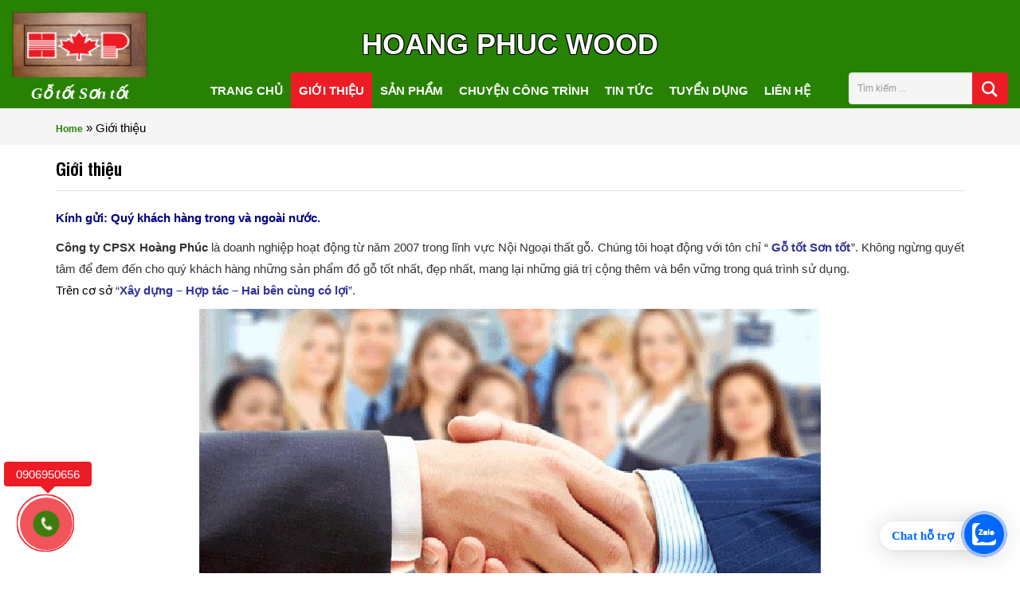

--- FILE ---
content_type: text/html; charset=UTF-8
request_url: https://hoangphucwood.vn/gioi-thieu
body_size: 15388
content:
<!DOCTYPE HTML><html lang = "vi"><head>  <script async src="https://www.googletagmanager.com/gtag/js?id=G-GVGY1VY9SW"></script> <script>window.dataLayer = window.dataLayer || [];
  function gtag(){dataLayer.push(arguments);}
  gtag('js', new Date());

  gtag('config', 'G-GVGY1VY9SW');</script> <meta name="p:domain_verify" content="67ecb68ca04cdb116bcb1ab01458ca68"/><meta charset="UTF-8" /><meta http-equiv="X-UA-Compatible" content="IE=edge"><meta name="viewport" content="width=device-width, initial-scale=1"><meta name="theme-color" content="#278204"><link rel="canonical" href="https://hoangphucwood.vn/gioi-thieu" /><link rel="alternate" href="https://hoangphucwood.vn/gioi-thieu" hreflang="vi-vn" /><link rel="amphtml" href="https://hoangphucwood.vn/gioi-thieu" /> <!--[if lt IE 9]> <script src="/js/html5.js"></script> <script src="http://css3-mediaqueries-js.googlecode.com/svn/trunk/css3-mediaqueries.js"></script> <![endif]--><link rel="profile" href="http://gmpg.org/xfn/11" /><link rel="shortcut icon" href="https://hoangphucwood.vn/wp-content/themes/archiart/images/favicon.png" /><link rel="pingback" href="https://hoangphucwood.vn/xmlrpc.php" /> <!--[if lt IE 9]> <script src="https://oss.maxcdn.com/html5shiv/3.7.2/html5shiv.min.js"></script> <script src="https://oss.maxcdn.com/respond/1.4.2/respond.min.js"></script> <![endif]--><meta name='robots' content='index, follow, max-image-preview:large, max-snippet:-1, max-video-preview:-1' /><style>img:is([sizes="auto" i], [sizes^="auto," i]) { contain-intrinsic-size: 3000px 1500px }</style><link media="all" href="https://hoangphucwood.vn/wp-content/cache/autoptimize/css/autoptimize_621cf291f892a541f9e71ff3aa399ad6.css" rel="stylesheet"><title>Giới thiệu | Nội Thất Gỗ Hoàng Phúc</title><link rel="canonical" href="https://hoangphucwood.vn/gioi-thieu" /><meta property="og:locale" content="vi_VN" /><meta property="og:type" content="article" /><meta property="og:title" content="Giới thiệu" /><meta property="og:description" content="Kính gửi: Quý khách hàng trong và ngoài nước. Công ty CPSX Hoàng Phúc là doanh nghiệp hoạt động từ năm 2007 trong lĩnh vực Nội Ngoại thất gỗ. Chúng tôi hoạt động với tôn chỉ “ Gỗ tốt Sơn tốt”. Không ngừng quyết tâm để đem đến cho quý khách hàng những sản phẩm đồ [&hellip;]" /><meta property="og:url" content="https://hoangphucwood.vn/gioi-thieu" /><meta property="og:site_name" content="Nội Thất Gỗ Hoàng Phúc" /><meta property="article:publisher" content="https://www.facebook.com/HoangphucWood/" /><meta property="article:modified_time" content="2025-02-12T05:23:45+00:00" /><meta property="og:image" content="https://hoangphucwood.vn/wp-content/uploads/2023/08/favicon-hoangphucwood-scaled.jpg" /><meta property="og:image:width" content="2560" /><meta property="og:image:height" content="2560" /><meta property="og:image:type" content="image/jpeg" /><meta name="twitter:card" content="summary_large_image" /><meta name="twitter:label1" content="Ước tính thời gian đọc" /><meta name="twitter:data1" content="4 phút" /> <script type="application/ld+json" class="yoast-schema-graph">{"@context":"https://schema.org","@graph":[{"@type":"WebPage","@id":"https://hoangphucwood.vn/gioi-thieu","url":"https://hoangphucwood.vn/gioi-thieu","name":"Giới thiệu | Nội Thất Gỗ Hoàng Phúc","isPartOf":{"@id":"https://hoangphucwood.vn/#website"},"primaryImageOfPage":{"@id":"https://hoangphucwood.vn/gioi-thieu#primaryimage"},"image":{"@id":"https://hoangphucwood.vn/gioi-thieu#primaryimage"},"thumbnailUrl":"https://hoangphucwood.vn/wp-content/uploads/2015/03/Logo-cong-ty-Hoangphucwood-1.jpg","datePublished":"2023-03-04T13:41:00+00:00","dateModified":"2025-02-12T05:23:45+00:00","breadcrumb":{"@id":"https://hoangphucwood.vn/gioi-thieu#breadcrumb"},"inLanguage":"vi","potentialAction":[{"@type":"ReadAction","target":["https://hoangphucwood.vn/gioi-thieu"]}]},{"@type":"ImageObject","inLanguage":"vi","@id":"https://hoangphucwood.vn/gioi-thieu#primaryimage","url":"https://hoangphucwood.vn/wp-content/uploads/2015/03/Logo-cong-ty-Hoangphucwood-1.jpg","contentUrl":"https://hoangphucwood.vn/wp-content/uploads/2015/03/Logo-cong-ty-Hoangphucwood-1.jpg","width":280,"height":250,"caption":"cong-ty-co-phan-san-xuat-van-san-hoang-phuc"},{"@type":"BreadcrumbList","@id":"https://hoangphucwood.vn/gioi-thieu#breadcrumb","itemListElement":[{"@type":"ListItem","position":1,"name":"Home","item":"https://hoangphucwood.vn/"},{"@type":"ListItem","position":2,"name":"Giới thiệu"}]},{"@type":"WebSite","@id":"https://hoangphucwood.vn/#website","url":"https://hoangphucwood.vn/","name":"Nội Thất Gỗ Hoàng Phúc","description":"Gỗ Tốt Sơn Tốt","publisher":{"@id":"https://hoangphucwood.vn/#organization"},"potentialAction":[{"@type":"SearchAction","target":{"@type":"EntryPoint","urlTemplate":"https://hoangphucwood.vn/?s={search_term_string}"},"query-input":{"@type":"PropertyValueSpecification","valueRequired":true,"valueName":"search_term_string"}}],"inLanguage":"vi"},{"@type":"Organization","@id":"https://hoangphucwood.vn/#organization","name":"HoangPhucWood","url":"https://hoangphucwood.vn/","logo":{"@type":"ImageObject","inLanguage":"vi","@id":"https://hoangphucwood.vn/#/schema/logo/image/","url":"https://hoangphucwood.vn/wp-content/uploads/2016/05/Noi-that-goc-tu-nhien-hoangphucwood-4.jpg","contentUrl":"https://hoangphucwood.vn/wp-content/uploads/2016/05/Noi-that-goc-tu-nhien-hoangphucwood-4.jpg","width":160,"height":77,"caption":"HoangPhucWood"},"image":{"@id":"https://hoangphucwood.vn/#/schema/logo/image/"},"sameAs":["https://www.facebook.com/HoangphucWood/","https://www.pinterest.com/hoangphucwoodfurniture/"]}]}</script> <link href='https://fonts.gstatic.com' crossorigin='anonymous' rel='preconnect' /><link rel="alternate" type="application/rss+xml" title="Nội Thất Gỗ Hoàng Phúc &raquo; Giới thiệu Dòng bình luận" href="https://hoangphucwood.vn/gioi-thieu/feed" /> <script type="text/javascript">window._wpemojiSettings = {"baseUrl":"https:\/\/s.w.org\/images\/core\/emoji\/15.0.3\/72x72\/","ext":".png","svgUrl":"https:\/\/s.w.org\/images\/core\/emoji\/15.0.3\/svg\/","svgExt":".svg","source":{"concatemoji":"https:\/\/hoangphucwood.vn\/wp-includes\/js\/wp-emoji-release.min.js?ver=6.7.4"}};
/*! This file is auto-generated */
!function(i,n){var o,s,e;function c(e){try{var t={supportTests:e,timestamp:(new Date).valueOf()};sessionStorage.setItem(o,JSON.stringify(t))}catch(e){}}function p(e,t,n){e.clearRect(0,0,e.canvas.width,e.canvas.height),e.fillText(t,0,0);var t=new Uint32Array(e.getImageData(0,0,e.canvas.width,e.canvas.height).data),r=(e.clearRect(0,0,e.canvas.width,e.canvas.height),e.fillText(n,0,0),new Uint32Array(e.getImageData(0,0,e.canvas.width,e.canvas.height).data));return t.every(function(e,t){return e===r[t]})}function u(e,t,n){switch(t){case"flag":return n(e,"\ud83c\udff3\ufe0f\u200d\u26a7\ufe0f","\ud83c\udff3\ufe0f\u200b\u26a7\ufe0f")?!1:!n(e,"\ud83c\uddfa\ud83c\uddf3","\ud83c\uddfa\u200b\ud83c\uddf3")&&!n(e,"\ud83c\udff4\udb40\udc67\udb40\udc62\udb40\udc65\udb40\udc6e\udb40\udc67\udb40\udc7f","\ud83c\udff4\u200b\udb40\udc67\u200b\udb40\udc62\u200b\udb40\udc65\u200b\udb40\udc6e\u200b\udb40\udc67\u200b\udb40\udc7f");case"emoji":return!n(e,"\ud83d\udc26\u200d\u2b1b","\ud83d\udc26\u200b\u2b1b")}return!1}function f(e,t,n){var r="undefined"!=typeof WorkerGlobalScope&&self instanceof WorkerGlobalScope?new OffscreenCanvas(300,150):i.createElement("canvas"),a=r.getContext("2d",{willReadFrequently:!0}),o=(a.textBaseline="top",a.font="600 32px Arial",{});return e.forEach(function(e){o[e]=t(a,e,n)}),o}function t(e){var t=i.createElement("script");t.src=e,t.defer=!0,i.head.appendChild(t)}"undefined"!=typeof Promise&&(o="wpEmojiSettingsSupports",s=["flag","emoji"],n.supports={everything:!0,everythingExceptFlag:!0},e=new Promise(function(e){i.addEventListener("DOMContentLoaded",e,{once:!0})}),new Promise(function(t){var n=function(){try{var e=JSON.parse(sessionStorage.getItem(o));if("object"==typeof e&&"number"==typeof e.timestamp&&(new Date).valueOf()<e.timestamp+604800&&"object"==typeof e.supportTests)return e.supportTests}catch(e){}return null}();if(!n){if("undefined"!=typeof Worker&&"undefined"!=typeof OffscreenCanvas&&"undefined"!=typeof URL&&URL.createObjectURL&&"undefined"!=typeof Blob)try{var e="postMessage("+f.toString()+"("+[JSON.stringify(s),u.toString(),p.toString()].join(",")+"));",r=new Blob([e],{type:"text/javascript"}),a=new Worker(URL.createObjectURL(r),{name:"wpTestEmojiSupports"});return void(a.onmessage=function(e){c(n=e.data),a.terminate(),t(n)})}catch(e){}c(n=f(s,u,p))}t(n)}).then(function(e){for(var t in e)n.supports[t]=e[t],n.supports.everything=n.supports.everything&&n.supports[t],"flag"!==t&&(n.supports.everythingExceptFlag=n.supports.everythingExceptFlag&&n.supports[t]);n.supports.everythingExceptFlag=n.supports.everythingExceptFlag&&!n.supports.flag,n.DOMReady=!1,n.readyCallback=function(){n.DOMReady=!0}}).then(function(){return e}).then(function(){var e;n.supports.everything||(n.readyCallback(),(e=n.source||{}).concatemoji?t(e.concatemoji):e.wpemoji&&e.twemoji&&(t(e.twemoji),t(e.wpemoji)))}))}((window,document),window._wpemojiSettings);</script> <style id='wp-emoji-styles-inline-css' type='text/css'>img.wp-smiley, img.emoji {
		display: inline !important;
		border: none !important;
		box-shadow: none !important;
		height: 1em !important;
		width: 1em !important;
		margin: 0 0.07em !important;
		vertical-align: -0.1em !important;
		background: none !important;
		padding: 0 !important;
	}</style><style id='classic-theme-styles-inline-css' type='text/css'>/*! This file is auto-generated */
.wp-block-button__link{color:#fff;background-color:#32373c;border-radius:9999px;box-shadow:none;text-decoration:none;padding:calc(.667em + 2px) calc(1.333em + 2px);font-size:1.125em}.wp-block-file__button{background:#32373c;color:#fff;text-decoration:none}</style><style id='global-styles-inline-css' type='text/css'>:root{--wp--preset--aspect-ratio--square: 1;--wp--preset--aspect-ratio--4-3: 4/3;--wp--preset--aspect-ratio--3-4: 3/4;--wp--preset--aspect-ratio--3-2: 3/2;--wp--preset--aspect-ratio--2-3: 2/3;--wp--preset--aspect-ratio--16-9: 16/9;--wp--preset--aspect-ratio--9-16: 9/16;--wp--preset--color--black: #000000;--wp--preset--color--cyan-bluish-gray: #abb8c3;--wp--preset--color--white: #ffffff;--wp--preset--color--pale-pink: #f78da7;--wp--preset--color--vivid-red: #cf2e2e;--wp--preset--color--luminous-vivid-orange: #ff6900;--wp--preset--color--luminous-vivid-amber: #fcb900;--wp--preset--color--light-green-cyan: #7bdcb5;--wp--preset--color--vivid-green-cyan: #00d084;--wp--preset--color--pale-cyan-blue: #8ed1fc;--wp--preset--color--vivid-cyan-blue: #0693e3;--wp--preset--color--vivid-purple: #9b51e0;--wp--preset--gradient--vivid-cyan-blue-to-vivid-purple: linear-gradient(135deg,rgba(6,147,227,1) 0%,rgb(155,81,224) 100%);--wp--preset--gradient--light-green-cyan-to-vivid-green-cyan: linear-gradient(135deg,rgb(122,220,180) 0%,rgb(0,208,130) 100%);--wp--preset--gradient--luminous-vivid-amber-to-luminous-vivid-orange: linear-gradient(135deg,rgba(252,185,0,1) 0%,rgba(255,105,0,1) 100%);--wp--preset--gradient--luminous-vivid-orange-to-vivid-red: linear-gradient(135deg,rgba(255,105,0,1) 0%,rgb(207,46,46) 100%);--wp--preset--gradient--very-light-gray-to-cyan-bluish-gray: linear-gradient(135deg,rgb(238,238,238) 0%,rgb(169,184,195) 100%);--wp--preset--gradient--cool-to-warm-spectrum: linear-gradient(135deg,rgb(74,234,220) 0%,rgb(151,120,209) 20%,rgb(207,42,186) 40%,rgb(238,44,130) 60%,rgb(251,105,98) 80%,rgb(254,248,76) 100%);--wp--preset--gradient--blush-light-purple: linear-gradient(135deg,rgb(255,206,236) 0%,rgb(152,150,240) 100%);--wp--preset--gradient--blush-bordeaux: linear-gradient(135deg,rgb(254,205,165) 0%,rgb(254,45,45) 50%,rgb(107,0,62) 100%);--wp--preset--gradient--luminous-dusk: linear-gradient(135deg,rgb(255,203,112) 0%,rgb(199,81,192) 50%,rgb(65,88,208) 100%);--wp--preset--gradient--pale-ocean: linear-gradient(135deg,rgb(255,245,203) 0%,rgb(182,227,212) 50%,rgb(51,167,181) 100%);--wp--preset--gradient--electric-grass: linear-gradient(135deg,rgb(202,248,128) 0%,rgb(113,206,126) 100%);--wp--preset--gradient--midnight: linear-gradient(135deg,rgb(2,3,129) 0%,rgb(40,116,252) 100%);--wp--preset--font-size--small: 13px;--wp--preset--font-size--medium: 20px;--wp--preset--font-size--large: 36px;--wp--preset--font-size--x-large: 42px;--wp--preset--spacing--20: 0.44rem;--wp--preset--spacing--30: 0.67rem;--wp--preset--spacing--40: 1rem;--wp--preset--spacing--50: 1.5rem;--wp--preset--spacing--60: 2.25rem;--wp--preset--spacing--70: 3.38rem;--wp--preset--spacing--80: 5.06rem;--wp--preset--shadow--natural: 6px 6px 9px rgba(0, 0, 0, 0.2);--wp--preset--shadow--deep: 12px 12px 50px rgba(0, 0, 0, 0.4);--wp--preset--shadow--sharp: 6px 6px 0px rgba(0, 0, 0, 0.2);--wp--preset--shadow--outlined: 6px 6px 0px -3px rgba(255, 255, 255, 1), 6px 6px rgba(0, 0, 0, 1);--wp--preset--shadow--crisp: 6px 6px 0px rgba(0, 0, 0, 1);}:where(.is-layout-flex){gap: 0.5em;}:where(.is-layout-grid){gap: 0.5em;}body .is-layout-flex{display: flex;}.is-layout-flex{flex-wrap: wrap;align-items: center;}.is-layout-flex > :is(*, div){margin: 0;}body .is-layout-grid{display: grid;}.is-layout-grid > :is(*, div){margin: 0;}:where(.wp-block-columns.is-layout-flex){gap: 2em;}:where(.wp-block-columns.is-layout-grid){gap: 2em;}:where(.wp-block-post-template.is-layout-flex){gap: 1.25em;}:where(.wp-block-post-template.is-layout-grid){gap: 1.25em;}.has-black-color{color: var(--wp--preset--color--black) !important;}.has-cyan-bluish-gray-color{color: var(--wp--preset--color--cyan-bluish-gray) !important;}.has-white-color{color: var(--wp--preset--color--white) !important;}.has-pale-pink-color{color: var(--wp--preset--color--pale-pink) !important;}.has-vivid-red-color{color: var(--wp--preset--color--vivid-red) !important;}.has-luminous-vivid-orange-color{color: var(--wp--preset--color--luminous-vivid-orange) !important;}.has-luminous-vivid-amber-color{color: var(--wp--preset--color--luminous-vivid-amber) !important;}.has-light-green-cyan-color{color: var(--wp--preset--color--light-green-cyan) !important;}.has-vivid-green-cyan-color{color: var(--wp--preset--color--vivid-green-cyan) !important;}.has-pale-cyan-blue-color{color: var(--wp--preset--color--pale-cyan-blue) !important;}.has-vivid-cyan-blue-color{color: var(--wp--preset--color--vivid-cyan-blue) !important;}.has-vivid-purple-color{color: var(--wp--preset--color--vivid-purple) !important;}.has-black-background-color{background-color: var(--wp--preset--color--black) !important;}.has-cyan-bluish-gray-background-color{background-color: var(--wp--preset--color--cyan-bluish-gray) !important;}.has-white-background-color{background-color: var(--wp--preset--color--white) !important;}.has-pale-pink-background-color{background-color: var(--wp--preset--color--pale-pink) !important;}.has-vivid-red-background-color{background-color: var(--wp--preset--color--vivid-red) !important;}.has-luminous-vivid-orange-background-color{background-color: var(--wp--preset--color--luminous-vivid-orange) !important;}.has-luminous-vivid-amber-background-color{background-color: var(--wp--preset--color--luminous-vivid-amber) !important;}.has-light-green-cyan-background-color{background-color: var(--wp--preset--color--light-green-cyan) !important;}.has-vivid-green-cyan-background-color{background-color: var(--wp--preset--color--vivid-green-cyan) !important;}.has-pale-cyan-blue-background-color{background-color: var(--wp--preset--color--pale-cyan-blue) !important;}.has-vivid-cyan-blue-background-color{background-color: var(--wp--preset--color--vivid-cyan-blue) !important;}.has-vivid-purple-background-color{background-color: var(--wp--preset--color--vivid-purple) !important;}.has-black-border-color{border-color: var(--wp--preset--color--black) !important;}.has-cyan-bluish-gray-border-color{border-color: var(--wp--preset--color--cyan-bluish-gray) !important;}.has-white-border-color{border-color: var(--wp--preset--color--white) !important;}.has-pale-pink-border-color{border-color: var(--wp--preset--color--pale-pink) !important;}.has-vivid-red-border-color{border-color: var(--wp--preset--color--vivid-red) !important;}.has-luminous-vivid-orange-border-color{border-color: var(--wp--preset--color--luminous-vivid-orange) !important;}.has-luminous-vivid-amber-border-color{border-color: var(--wp--preset--color--luminous-vivid-amber) !important;}.has-light-green-cyan-border-color{border-color: var(--wp--preset--color--light-green-cyan) !important;}.has-vivid-green-cyan-border-color{border-color: var(--wp--preset--color--vivid-green-cyan) !important;}.has-pale-cyan-blue-border-color{border-color: var(--wp--preset--color--pale-cyan-blue) !important;}.has-vivid-cyan-blue-border-color{border-color: var(--wp--preset--color--vivid-cyan-blue) !important;}.has-vivid-purple-border-color{border-color: var(--wp--preset--color--vivid-purple) !important;}.has-vivid-cyan-blue-to-vivid-purple-gradient-background{background: var(--wp--preset--gradient--vivid-cyan-blue-to-vivid-purple) !important;}.has-light-green-cyan-to-vivid-green-cyan-gradient-background{background: var(--wp--preset--gradient--light-green-cyan-to-vivid-green-cyan) !important;}.has-luminous-vivid-amber-to-luminous-vivid-orange-gradient-background{background: var(--wp--preset--gradient--luminous-vivid-amber-to-luminous-vivid-orange) !important;}.has-luminous-vivid-orange-to-vivid-red-gradient-background{background: var(--wp--preset--gradient--luminous-vivid-orange-to-vivid-red) !important;}.has-very-light-gray-to-cyan-bluish-gray-gradient-background{background: var(--wp--preset--gradient--very-light-gray-to-cyan-bluish-gray) !important;}.has-cool-to-warm-spectrum-gradient-background{background: var(--wp--preset--gradient--cool-to-warm-spectrum) !important;}.has-blush-light-purple-gradient-background{background: var(--wp--preset--gradient--blush-light-purple) !important;}.has-blush-bordeaux-gradient-background{background: var(--wp--preset--gradient--blush-bordeaux) !important;}.has-luminous-dusk-gradient-background{background: var(--wp--preset--gradient--luminous-dusk) !important;}.has-pale-ocean-gradient-background{background: var(--wp--preset--gradient--pale-ocean) !important;}.has-electric-grass-gradient-background{background: var(--wp--preset--gradient--electric-grass) !important;}.has-midnight-gradient-background{background: var(--wp--preset--gradient--midnight) !important;}.has-small-font-size{font-size: var(--wp--preset--font-size--small) !important;}.has-medium-font-size{font-size: var(--wp--preset--font-size--medium) !important;}.has-large-font-size{font-size: var(--wp--preset--font-size--large) !important;}.has-x-large-font-size{font-size: var(--wp--preset--font-size--x-large) !important;}
:where(.wp-block-post-template.is-layout-flex){gap: 1.25em;}:where(.wp-block-post-template.is-layout-grid){gap: 1.25em;}
:where(.wp-block-columns.is-layout-flex){gap: 2em;}:where(.wp-block-columns.is-layout-grid){gap: 2em;}
:root :where(.wp-block-pullquote){font-size: 1.5em;line-height: 1.6;}</style><link rel='stylesheet' id='dashicons-css' href='https://hoangphucwood.vn/wp-includes/css/dashicons.min.css?ver=6.7.4' type='text/css' media='all' /><link rel="https://api.w.org/" href="https://hoangphucwood.vn/wp-json/" /><link rel="alternate" title="JSON" type="application/json" href="https://hoangphucwood.vn/wp-json/wp/v2/pages/2" /><link rel="EditURI" type="application/rsd+xml" title="RSD" href="https://hoangphucwood.vn/xmlrpc.php?rsd" /><meta name="generator" content="WordPress 6.7.4" /><link rel='shortlink' href='https://hoangphucwood.vn/?p=2' /><link rel="alternate" title="oNhúng (JSON)" type="application/json+oembed" href="https://hoangphucwood.vn/wp-json/oembed/1.0/embed?url=https%3A%2F%2Fhoangphucwood.vn%2Fgioi-thieu" /><link rel="alternate" title="oNhúng (XML)" type="text/xml+oembed" href="https://hoangphucwood.vn/wp-json/oembed/1.0/embed?url=https%3A%2F%2Fhoangphucwood.vn%2Fgioi-thieu&#038;format=xml" /> <script type="application/ld+json">{"@context":"https://schema.org","@type":"LocalBusiness","name":"HoangPhucWood","image":{"@type":"ImageObject","url":"https://hoangphucwood.vn/wp-content/uploads/2016/05/Noi-that-goc-tu-nhien-hoangphucwood-4.jpg","width":160,"height":77},"telephone":"0906950656","url":"https://hoangphucwood.vn/","address":{"@type":"PostalAddress","streetAddress":"350/88 Đường T15, An Phú Đông, Quận 12","addressLocality":"Hồ Chí Minh","postalCode":"70000","addressRegion":"Hồ Chí Minh","addressCountry":"VN"},"priceRange":"10000000","openingHoursSpecification":[{"@type":"OpeningHoursSpecification","dayOfWeek":["Monday","Tuesday","Wednesday","Thursday","Friday"],"opens":"08:00","closes":"17:30"}],"geo":{"@type":"GeoCoordinates","latitude":"","longitude":""}}</script><script type="application/ld+json">{"@context":"https:\/\/schema.org","@graph":[{"@context":"https:\/\/schema.org","@type":"SiteNavigationElement","id":"site-navigation","name":"Trang ch\u1ee7","url":"https:\/\/hoangphucwood.vn"},{"@context":"https:\/\/schema.org","@type":"SiteNavigationElement","id":"site-navigation","name":"Gi\u1edbi thi\u1ec7u","url":"https:\/\/hoangphucwood.vn\/gioi-thieu"},{"@context":"https:\/\/schema.org","@type":"SiteNavigationElement","id":"site-navigation","name":"S\u1ea3n ph\u1ea9m","url":"https:\/\/hoangphucwood.vn\/san-pham"},{"@context":"https:\/\/schema.org","@type":"SiteNavigationElement","id":"site-navigation","name":"Chuy\u1ec7n c\u00f4ng tr\u00ecnh","url":"https:\/\/hoangphucwood.vn\/du-an"},{"@context":"https:\/\/schema.org","@type":"SiteNavigationElement","id":"site-navigation","name":"Tin t\u1ee9c","url":"https:\/\/hoangphucwood.vn\/tin-tuc-su-kien"},{"@context":"https:\/\/schema.org","@type":"SiteNavigationElement","id":"site-navigation","name":"Tuy\u1ec3n d\u1ee5ng","url":"https:\/\/hoangphucwood.vn\/tuyen-dung"},{"@context":"https:\/\/schema.org","@type":"SiteNavigationElement","id":"site-navigation","name":"Li\u00ean h\u1ec7","url":"https:\/\/hoangphucwood.vn\/lien-he"}]}</script><script type="application/ld+json">{"@context":"https:\/\/schema.org","@type":"WebSite","name":"N\u1ed9i Th\u1ea5t G\u1ed7 Ho\u00e0ng Ph\u00fac","url":"https:\/\/hoangphucwood.vn","potentialAction":[{"@type":"SearchAction","target":"https:\/\/hoangphucwood.vn\/?s={search_term_string}","query-input":"required name=search_term_string"}]}</script><script type="application/ld+json">{"@context":"https:\/\/schema.org","@type":"AboutPage","mainEntityOfPage":{"@type":"WebPage","@id":"https:\/\/hoangphucwood.vn\/gioi-thieu"},"headline":"Gi\u1edbi thi\u1ec7u","description":"K\u00ednh g\u1eedi: Qu\u00fd kh\u00e1ch h\u00e0ng trong v\u00e0 ngo\u00e0i n\u01b0\u1edbc.\nC\u00f4ng ty CPSX Ho\u00e0ng Ph\u00fac l\u00e0 doanh nghi\u1ec7p ho\u1ea1t \u0111\u1ed9ng t\u1eeb n\u0103m 2007 trong l\u0129nh v\u1ef1c N\u1ed9i Ngo\u1ea1i th\u1ea5t g\u1ed7. Ch\u00fang t\u00f4i ho\u1ea1t \u0111\u1ed9ng v\u1edbi t\u00f4n ch\u1ec9 \u201c G\u1ed7 t\u1ed1t S\u01a1n t\u1ed1t\u201d. Kh\u00f4ng ng\u1eebng quy\u1ebft t\u00e2m\u00a0\u0111\u1ec3 \u0111em \u0111\u1ebfn cho qu\u00fd kh\u00e1ch h\u00e0ng nh\u1eefng s\u1ea3n ph\u1ea9m \u0111\u1ed3 g\u1ed7 t\u1ed1t nh\u1ea5t, \u0111\u1eb9p nh\u1ea5t, mang l\u1ea1i nh\u1eefng\u00a0gi\u00e1 tr\u1ecb c\u1ed9ng th\u00eam v\u00e0 b\u1ec1n v\u1eefng trong qu\u00e1 tr\u00ecnh s\u1eed d\u1ee5ng.\nTr\u00ean c\u01a1 s\u1edf \u201cX\u00e2y d\u1ef1ng \u2013 H\u1ee3p t\u00e1c \u2013 Hai b\u00ean c\u00f9ng c\u00f3 l\u1ee3i\u201d.\n\n\n18 n\u0103m kh\u00f4ng ng\u1eebng h\u1ecdc h\u1ecfi, ho\u00e0n thi\u1ec7n v\u00e0 ph\u00e1t tri\u1ec3n. Gi\u00fap ch\u00fang t\u00f4i c\u00f3 nh\u1eefng t\u01b0 duy, ki\u1ebfn th\u1ee9c c\u1ea3 nh\u1eefng kinh nghi\u1ec7m x\u01b0\u01a1ng m\u00e1u \u0111\u1ec3 gi\u00fap s\u1ea3n ph\u1ea9m trao t\u1edbi tay b\u1ea1n ng\u00e0y c\u00e0ng t\u1ed1t, t\u1ed1t h\u01a1n v\u00e0 t\u1ed1t h\u01a1n n\u1eefa. Kh\u00f4ng ch\u1ec9 l\u00e0 g\u1ed7, s\u1ea3n ph\u1ea9m ch\u00fang t\u00f4i t\u1ea1o ra c\u00f2n mang c\u1ea3 nh\u1eefng gi\u00e1 tr\u1ecb v\u00f4 h\u00ecnh, s\u1ef1 t\u1ef1 tin v\u00e0 t\u1ef1 h\u00e0o c\u1ee7a gia ch\u1ee7 khi s\u1eed d\u1ee5ng.\nV\u1edbi h\u1ec7 th\u1ed1ng nh\u00e0 x\u01b0\u1edfng \u0111\u1ea7y \u0111\u1ee7 trang thi\u1ebft b\u1ecb, ban qu\u1ea3n l\u00fd nhi\u1ec7t huy\u1ebft v\u1edbi 18 n\u0103m l\u0103n l\u1ed9n trong ngh\u1ec1, c\u1ed9ng v\u1edbi \u0111\u1ed9i ng\u0169 c\u00f4ng nh\u00e2n, th\u1ee3 m\u1ed9c tay ngh\u1ec1 cao gi\u00fap ch\u00fang t\u00f4i t\u1ef1 tin r\u1eb1ng \"T\u1edbi tay b\u1ea1n l\u00e0 nh\u1eefng s\u1ea3n ph\u1ea9m b\u1eb1ng ho\u1eb7c t\u1ed1t h\u01a1n cam k\u1ebft!\" v\u00e0 kh\u00f4ng c\u00f3 4 t\u1eeb \"Anh ch\u1ecb th\u00f4ng c\u1ea3m\" trong qu\u00e1 tr\u00ecnh h\u1ee3p t\u00e1c.\n\nS\u1ea3n ph\u1ea9m ch\u00ednh c\u1ee7a ch\u00fang t\u00f4i bao g\u1ed3m:\n- S\u1ea3n xu\u1ea5t cung c\u1ea5p \u0111\u1ed3 g\u1ed7 n\u1ed9i th\u1ea5t n\u1ed9i \u0111\u1ecba, xu\u1ea5t kh\u1ea9u ngo\u00e0i n\u01b0\u1edbc: V\u00e1n s\u00e0n, c\u1eeda g\u1ed7, b\u00e0n \u0103n, b\u00e0n l\u00e0m vi\u1ec7c, b\u00e0n h\u1ecdc, gh\u1ebf, gi\u01b0\u1eddng, t\u1ee7 \u00e1o, t\u1ee7 ph\u00f2ng t\u1eafm, c\u1ea7u thang, k\u1ec7 b\u1ebfp, \u1ed1p v\u00e1ch, sofa ph\u00f2ng kh\u00e1ch, trang tr\u00ed n\u1ed9i th\u1ea5t g\u1ed7 tr\u1ecdn g\u00f3i, v\u00e1n \u00e9p (Plywood)... To\u00e0n b\u1ed9 c\u00e1c s\u1ea3n ph\u1ea9m \u0111\u1ec1u \u0111\u01b0\u1ee3c s\u1ea3n xu\u1ea5t b\u1eb1ng nguy\u00ean li\u1ec7u g\u1ed7 \u0111\u00e3 qua x\u1eed l\u00fd t\u1ea9m s\u1ea5y, h\u1ea1n ch\u1ebf t\u1ed1i \u0111a m\u1ed1i m\u1ecdt, cong v\u00eanh, n\u1ee9t t\u00e9t trong qu\u00e1 tr\u00ecnh s\u1eed d\u1ee5ng. S\u1ea3n ph\u1ea9m \u0111\u01b0\u1ee3c s\u1ea3n xu\u1ea5t theo ti\u00eau chu\u1ea9n xu\u1ea5t kh\u1ea9u.\n- Nguy\u00ean li\u1ec7u g\u1ed7 c\u00e1c n\u01b0\u1edbc \u0110\u00f4ng D\u01b0\u01a1ng: G\u1ed7 tr\u1eafc, s\u01b0a, c\u1ea9m, g\u00f5 \u0111\u1ecf, gi\u00e1ng h\u01b0\u01a1ng, c\u0103m xe, xoan \u0111\u00e0o, teak, ch\u00f2 ch\u1ec9, c\u00e0 ch\u00edt, b\u1eb1ng l\u0103ng, b\u00ecnh linh...!\n\n- Nguy\u00ean li\u1ec7u g\u1ed7 nh\u1eadp kh\u1ea9u Ch\u00e2u \u00e2u v\u00e0 B\u1eafc M\u1ef9: Oak, ash, maple, walnut, mahogany, Beech, Accoya, Merbau, ..\nTh\u1ecb Tr\u01b0\u1eddng:\n\n* \u0110\u1ed1i t\u01b0\u1ee3ng kh\u00e1ch h\u00e0ng s\u1eed d\u1ee5ng \u0111\u1ed3 n\u1ed9i th\u1ea5t:\nC\u00f4ng tr\u00ecnh nh\u00e0 \u1edf, bi\u1ec7t th\u1ef1, nh\u00e0 ph\u1ed1, chung c\u01b0, khu ngh\u1ec9 d\u01b0\u1ee1ng, kh\u00e1ch s\u1ea1n, nh\u00e0 h\u00e0ng, khu vui ch\u01a1i gi\u1ea3i tr\u00ed, tr\u01b0\u1eddng h\u1ecdc, b\u1ec7nh vi\u1ec7n, nh\u00e0 thi \u0111\u1ea5u\u2026!\n* \u0110\u1ed1i t\u01b0\u1ee3ng kh\u00e1ch h\u00e0ng s\u1eed d\u1ee5ng nguy\u00ean ph\u1ee5 li\u1ec7u g\u1ed7:\nC\u00e1c c\u00f4ng ty, c\u01a1 s\u1edf, nh\u00e0 m\u00e1y s\u1ea3n xu\u1ea5t, c\u1eeda h\u00e0ng, \u0111\u1ea1i l\u00fd.\nTh\u1ecb tr\u01b0\u1eddng xu\u1ea5t kh\u1ea9u N\u1ed9i Th\u1ea5t v\u00e0 V\u00e1n \u00c9p (Plywood): M\u1ef9, Anh, Nh\u1eadt, \u1ea4n \u0110\u1ed9, H\u00e0n Qu\u1ed1c, \u00dac,..!\nQu\u00fd kh\u00e1ch h\u00e0ng c\u00f3 nh\u01b0 c\u1ea7u, \u0111\u1eebng ng\u1ea7n ng\u1ea1i, h\u00e3y li\u00ean h\u1ec7 v\u1edbi ch\u00fang t\u00f4i \u0111\u1ec3 \u0111\u01b0\u1ee3c t\u1eeb v\u1ea5n v\u00e0 bi\u1ebft th\u00eam chi ti\u1ebft!\nThanks &amp; Best Regards. \nMr. Hoang Hiep - CEO\n------------------------------\nHOANG PHUC WOOD \nAddress : [shortcode_address]\nPhone: 0902516164 - 0982299292\n Web: hoangphucwood.vn","image":{"@type":"ImageObject","url":"https:\/\/hoangphucwood.vn\/wp-content\/uploads\/2015\/03\/Logo-cong-ty-Hoangphucwood-1.jpg","width":280,"height":250},"publisher":{"@type":"organization","name":"N\u1ed9i Th\u1ea5t G\u1ed7 Ho\u00e0ng Ph\u00fac","url":"https:\/\/hoangphucwood.vn","logo":{"@type":"ImageObject","url":"https:\/\/hoangphucwood.vn\/wp-content\/uploads\/2016\/05\/Noi-that-goc-tu-nhien-hoangphucwood-4-125x60.jpg","width":125,"height":60}}}</script><style id="wpsp-style-frontend"></style><meta name="google-site-verification" content="1YWJtxHmWOo_qp6cGmuoi2Ai5zZ1Rv-00QBlGeMFIi0" /></head><body class="page-template-default page page-id-2 wp-schema-pro-2.7.3 wp-featherlight-captions" data-spy="scroll" data-target=".scrollspy"><div class="menu-responsive hidden-lg"><div class="menu-close"> <i class="fa fa-bars"></i> <span>Menu</span> <i class="fa fa-times"></i></div><ul><li id="menu-item-7540" class="menu-item menu-item-type-custom menu-item-object-custom menu-item-7540"><a href="/">Trang chủ</a></li><li id="menu-item-7541" class="menu-item menu-item-type-post_type menu-item-object-page current-menu-item page_item page-item-2 current_page_item menu-item-7541"><a href="https://hoangphucwood.vn/gioi-thieu" aria-current="page">Giới thiệu</a></li><li id="menu-item-7542" class="menu-item menu-item-type-post_type menu-item-object-page menu-item-has-children menu-item-7542"><a href="https://hoangphucwood.vn/san-pham">Sản phẩm</a><ul class="sub-menu"><li id="menu-item-7551" class="menu-item menu-item-type-taxonomy menu-item-object-product-category menu-item-7551"><a href="https://hoangphucwood.vn/san-pham/cau-thang">Cầu thang</a></li><li id="menu-item-7552" class="menu-item menu-item-type-taxonomy menu-item-object-product-category menu-item-has-children menu-item-7552"><a href="https://hoangphucwood.vn/san-pham/cua">Cửa</a><ul class="sub-menu"><li id="menu-item-7553" class="menu-item menu-item-type-taxonomy menu-item-object-product-category menu-item-7553"><a href="https://hoangphucwood.vn/san-pham/cua-doi">Cửa đôi</a></li><li id="menu-item-7554" class="menu-item menu-item-type-taxonomy menu-item-object-product-category menu-item-7554"><a href="https://hoangphucwood.vn/san-pham/cua-don">Cửa đơn</a></li><li id="menu-item-7555" class="menu-item menu-item-type-taxonomy menu-item-object-product-category menu-item-7555"><a href="https://hoangphucwood.vn/san-pham/cua-lua-cua-keo">Cửa lùa &#8211; Cửa kéo</a></li></ul></li><li id="menu-item-7557" class="menu-item menu-item-type-taxonomy menu-item-object-product-category menu-item-7557"><a href="https://hoangphucwood.vn/san-pham/giuong">Giường ngủ</a></li><li id="menu-item-7558" class="menu-item menu-item-type-taxonomy menu-item-object-product-category menu-item-7558"><a href="https://hoangphucwood.vn/san-pham/go-nguyen-lieu">Gỗ nguyên liệu</a></li><li id="menu-item-7559" class="menu-item menu-item-type-taxonomy menu-item-object-product-category menu-item-7559"><a href="https://hoangphucwood.vn/san-pham/nha-cho-thu-cung">Nhà cho thú cưng</a></li><li id="menu-item-7562" class="menu-item menu-item-type-taxonomy menu-item-object-product-category menu-item-7562"><a href="https://hoangphucwood.vn/san-pham/op-trang-tri">Ốp trang trí</a></li><li id="menu-item-7565" class="menu-item menu-item-type-taxonomy menu-item-object-product-category menu-item-7565"><a href="https://hoangphucwood.vn/san-pham/san-go-tu-nhien">Ván sàn gỗ</a></li><li id="menu-item-7566" class="menu-item menu-item-type-taxonomy menu-item-object-product-category menu-item-7566"><a href="https://hoangphucwood.vn/san-pham/san-pham-noi-bat">Sản phẩm nổi bật</a></li><li id="menu-item-7567" class="menu-item menu-item-type-taxonomy menu-item-object-product-category menu-item-7567"><a href="https://hoangphucwood.vn/san-pham/sofa">Sofa</a></li><li id="menu-item-7576" class="menu-item menu-item-type-taxonomy menu-item-object-product-category menu-item-7576"><a href="https://hoangphucwood.vn/san-pham/van-go-cong-nghiep">Ván &#8211; Gỗ công nghiệp</a></li><li id="menu-item-7577" class="menu-item menu-item-type-taxonomy menu-item-object-product-category menu-item-7577"><a href="https://hoangphucwood.vn/san-pham/vat-lieu-trang-tri">Vật liệu trang trí</a></li><li id="menu-item-8936" class="menu-item menu-item-type-taxonomy menu-item-object-product-category menu-item-8936"><a href="https://hoangphucwood.vn/san-pham/phong-tho">Nội thất Phòng thờ</a></li></ul></li><li id="menu-item-7588" class="menu-item menu-item-type-post_type menu-item-object-page menu-item-7588"><a href="https://hoangphucwood.vn/du-an">Dự án</a></li><li id="menu-item-7593" class="menu-item menu-item-type-taxonomy menu-item-object-category menu-item-7593"><a href="https://hoangphucwood.vn/doi-tac">Đối tác</a></li><li id="menu-item-7591" class="menu-item menu-item-type-taxonomy menu-item-object-category menu-item-7591"><a href="https://hoangphucwood.vn/video">Video</a></li><li id="menu-item-7590" class="menu-item menu-item-type-taxonomy menu-item-object-category menu-item-7590"><a href="https://hoangphucwood.vn/tin-tuc-su-kien">Tin tức</a></li><li id="menu-item-7594" class="menu-item menu-item-type-taxonomy menu-item-object-category menu-item-7594"><a href="https://hoangphucwood.vn/tuyen-dung">Tuyển dụng</a></li><li id="menu-item-7589" class="menu-item menu-item-type-post_type menu-item-object-page menu-item-7589"><a href="https://hoangphucwood.vn/lien-he">Liên hệ</a></li><li id="menu-item-7544" class="menu-item menu-item-type-taxonomy menu-item-object-product-category menu-item-7544"><a href="https://hoangphucwood.vn/san-pham/ban-an-ghe-an">Bàn ghế ăn</a></li><li id="menu-item-7547" class="menu-item menu-item-type-taxonomy menu-item-object-product-category menu-item-7547"><a href="https://hoangphucwood.vn/san-pham/ban-ghe-lam-viec">Bàn ghế làm việc</a></li><li id="menu-item-7548" class="menu-item menu-item-type-taxonomy menu-item-object-product-category menu-item-7548"><a href="https://hoangphucwood.vn/san-pham/ban-tra">Bàn trà</a></li><li id="menu-item-7549" class="menu-item menu-item-type-taxonomy menu-item-object-product-category menu-item-7549"><a href="https://hoangphucwood.vn/san-pham/ban-trang-diem">Bàn trang điểm</a></li><li id="menu-item-7569" class="menu-item menu-item-type-taxonomy menu-item-object-product-category menu-item-7569"><a href="https://hoangphucwood.vn/san-pham/ke-trang-tri">Kệ trang trí</a></li><li id="menu-item-7570" class="menu-item menu-item-type-taxonomy menu-item-object-product-category menu-item-7570"><a href="https://hoangphucwood.vn/san-pham/tu-ao">Tủ áo</a></li><li id="menu-item-7572" class="menu-item menu-item-type-taxonomy menu-item-object-product-category menu-item-7572"><a href="https://hoangphucwood.vn/san-pham/tu-ke-sach">Tủ kệ sách</a></li><li id="menu-item-7573" class="menu-item menu-item-type-taxonomy menu-item-object-product-category menu-item-7573"><a href="https://hoangphucwood.vn/san-pham/tu-ke-tivi">Tủ kệ tivi</a></li><li id="menu-item-7574" class="menu-item menu-item-type-taxonomy menu-item-object-product-category menu-item-7574"><a href="https://hoangphucwood.vn/san-pham/tu-phong-tam">Tủ phòng tắm</a></li><li id="menu-item-7575" class="menu-item menu-item-type-taxonomy menu-item-object-product-category menu-item-7575"><a href="https://hoangphucwood.vn/san-pham/tu-ruou">Tủ rượu</a></li></ul><div class="box-search box-search-menu"> <span>Tìm kiếm</span><form role="search" method="get" class="search-form" action="https://hoangphucwood.vn/"><div class="form-group"><div class="input-group"> <input type="search" class="form-control" placeholder="Tìm kiếm ..." value="" name="s" /><div class="input-group-btn"> <button class="btn btn-primary button-search" type="submit"> <svg xmlns="http://www.w3.org/2000/svg" width="20" height="20" viewBox="0 0 24 24"><path d="M23.809 21.646l-6.205-6.205c1.167-1.605 1.857-3.579 1.857-5.711 0-5.365-4.365-9.73-9.731-9.73-5.365 0-9.73 4.365-9.73 9.73 0 5.366 4.365 9.73 9.73 9.73 2.034 0 3.923-.627 5.487-1.698l6.238 6.238 2.354-2.354zm-20.955-11.916c0-3.792 3.085-6.877 6.877-6.877s6.877 3.085 6.877 6.877-3.085 6.877-6.877 6.877c-3.793 0-6.877-3.085-6.877-6.877z"/></svg> </button></div></div></div></form></div></div><header id="header" class="header"> <span class=" name-company-mobile hidden-sm hidden-md hidden-lg">HOANG PHUC WOOD</span><div class="container"><div class="row"><div class="menu-icon hidden-lg"><div class="menu-open"> <i class="fa fa-bars"></i></div></div><div class="box-search hidden-xs hidden-sm hidden-md"><form role="search" method="get" class="search-form" action="https://hoangphucwood.vn/"><div class="form-group"><div class="input-group"> <input type="search" class="form-control" placeholder="Tìm kiếm ..." value="" name="s" /><div class="input-group-btn"> <button class="btn btn-primary button-search" type="submit"> <svg xmlns="http://www.w3.org/2000/svg" width="20" height="20" viewBox="0 0 24 24"><path d="M23.809 21.646l-6.205-6.205c1.167-1.605 1.857-3.579 1.857-5.711 0-5.365-4.365-9.73-9.731-9.73-5.365 0-9.73 4.365-9.73 9.73 0 5.366 4.365 9.73 9.73 9.73 2.034 0 3.923-.627 5.487-1.698l6.238 6.238 2.354-2.354zm-20.955-11.916c0-3.792 3.085-6.877 6.877-6.877s6.877 3.085 6.877 6.877-3.085 6.877-6.877 6.877c-3.793 0-6.877-3.085-6.877-6.877z"/></svg> </button></div></div></div></form></div><div class="logo"> <a href="https://hoangphucwood.vn" title="Nội Thất Gỗ Hoàng Phúc"> <noscript><img src="https://hoangphucwood.vn/wp-content/uploads/2024/02/Noi-that-goc-tu-nhien-hoangphucwood-4.png" alt="Nội Thất Gỗ Hoàng Phúc" class="img-responsive center-block"/></noscript><img src='data:image/svg+xml,%3Csvg%20xmlns=%22http://www.w3.org/2000/svg%22%20viewBox=%220%200%20210%20140%22%3E%3C/svg%3E' data-src="https://hoangphucwood.vn/wp-content/uploads/2024/02/Noi-that-goc-tu-nhien-hoangphucwood-4.png" alt="Nội Thất Gỗ Hoàng Phúc" class="lazyload img-responsive center-block"/><p class="goto hidden-xs hidden-sm hidden-md">Gỗ tốt Sơn tốt</p> </a></div><div class=" hidden-xs col-sm-12 col-md-12 col-lg-12 block-menu"><div class="namecom">HOANG PHUC WOOD</div><div class="menu-search hidden-sm hidden-md"><ul class="menu"><li id="menu-item-12" class="menu-item menu-item-type-custom menu-item-object-custom menu-item-home menu-item-12"><a rel="nofollow" href="https://hoangphucwood.vn">Trang chủ</a></li><li id="menu-item-425" class="menu-item menu-item-type-post_type menu-item-object-page current-menu-item page_item page-item-2 current_page_item menu-item-425"><a href="https://hoangphucwood.vn/gioi-thieu" aria-current="page">Giới thiệu</a></li><li id="menu-item-592" class="menu-item menu-item-type-post_type menu-item-object-page menu-item-592"><a href="https://hoangphucwood.vn/san-pham">Sản phẩm</a></li><li id="menu-item-593" class="menu-item menu-item-type-post_type menu-item-object-page menu-item-593"><a href="https://hoangphucwood.vn/du-an">Chuyện công trình</a></li><li id="menu-item-17" class="menu-item menu-item-type-taxonomy menu-item-object-category menu-item-17"><a href="https://hoangphucwood.vn/tin-tuc-su-kien">Tin tức</a></li><li id="menu-item-415" class="menu-item menu-item-type-taxonomy menu-item-object-category menu-item-415"><a href="https://hoangphucwood.vn/tuyen-dung">Tuyển dụng</a></li><li id="menu-item-426" class="menu-item menu-item-type-post_type menu-item-object-page menu-item-426"><a href="https://hoangphucwood.vn/lien-he">Liên hệ</a></li></ul></div></div></div></div></header><nav class="breadcrumbs "><div class="container"> <span><span><a href="https://hoangphucwood.vn/">Home</a></span> » <span class="breadcrumb_last" aria-current="page">Giới thiệu</span></span></div></nav><div class="container"><h1 class="title-post">Giới thiệu</h1><div class="row"><div class="col-xs-12 col-sm-12 col-md-12 content"><article class="post-content"><p style="text-align: justify;"><span style="color: #000080;"><strong><span style="font-family: arial, helvetica, sans-serif;">Kính gửi: Quý khách hàng trong và ngoài nước.</span></strong></span></p><p style="text-align: justify;"><span style="font-family: arial, helvetica, sans-serif;"><strong>Công ty CPSX Hoàng Phúc</strong> là doanh nghiệp hoạt động từ năm 2007 trong lĩnh vực Nội Ngoại thất gỗ. Chúng tôi hoạt động với tôn chỉ “ <span style="color: #333399;"><strong>Gỗ tốt Sơn tốt</strong></span>”. Không ngừng quyết tâm để đem đến cho quý khách hàng những sản phẩm đồ gỗ tốt nhất, đẹp nhất, mang lại những giá trị cộng thêm và bền vững trong quá trình sử dụng.</span><br /> <span style="font-family: arial, helvetica, sans-serif; color: #333399;"><span style="color: #000000;">Trên cơ sở</span> “<strong>Xây dựng – Hợp tác – Hai bên cùng có lợi</strong>”.</span></p><p><a href="https://hoangphucwood.vn/wp-content/uploads/2015/03/Hoangphucwood-win-win.jpg"><img fetchpriority="high" decoding="async" class="aligncenter size-full wp-image-2864" src="https://hoangphucwood.vn/wp-content/uploads/2015/03/Hoangphucwood-win-win.jpg" alt="hoangphucwood" width="780" height="439" srcset="https://hoangphucwood.vn/wp-content/uploads/2015/03/Hoangphucwood-win-win.jpg 780w, https://hoangphucwood.vn/wp-content/uploads/2015/03/Hoangphucwood-win-win-300x169.jpg 300w, https://hoangphucwood.vn/wp-content/uploads/2015/03/Hoangphucwood-win-win-768x432.jpg 768w" sizes="(max-width: 780px) 100vw, 780px" /></a></p><p>18 năm không ngừng học hỏi, hoàn thiện và phát triển. Giúp chúng tôi có những tư duy, kiến thức cả những kinh nghiệm xương máu để giúp sản phẩm trao tới tay bạn ngày càng tốt, tốt hơn và tốt hơn nữa. Không chỉ là gỗ, sản phẩm chúng tôi tạo ra còn mang cả những giá trị vô hình, sự tự tin và tự hào của gia chủ khi sử dụng.</p><p style="text-align: justify;">Với hệ thống nhà xưởng đầy đủ trang thiết bị, ban quản lý nhiệt huyết với 18 năm lăn lộn trong nghề, cộng với đội ngũ công nhân, thợ mộc tay nghề cao giúp chúng tôi tự tin rằng &#8220;Tới tay bạn là những sản phẩm bằng hoặc tốt hơn cam kết!&#8221; và không có 4 từ &#8220;Anh chị thông cảm&#8221; trong quá trình hợp tác.</p><p style="text-align: justify;"><a href="https://hoangphucwood.vn/wp-content/uploads/2016/08/tu-bep-go-oc-cho-walnut-q33.jpeg"><noscript><img decoding="async" class="aligncenter size-full wp-image-2735" src="https://hoangphucwood.vn/wp-content/uploads/2016/08/tu-bep-go-oc-cho-walnut-q33.jpeg" alt="ke bep tu bep go oc cho walnut" width="760" height="428" srcset="https://hoangphucwood.vn/wp-content/uploads/2016/08/tu-bep-go-oc-cho-walnut-q33.jpeg 760w, https://hoangphucwood.vn/wp-content/uploads/2016/08/tu-bep-go-oc-cho-walnut-q33-300x169.jpeg 300w" sizes="(max-width: 760px) 100vw, 760px" /></noscript><img decoding="async" class="lazyload aligncenter size-full wp-image-2735" src='data:image/svg+xml,%3Csvg%20xmlns=%22http://www.w3.org/2000/svg%22%20viewBox=%220%200%20760%20428%22%3E%3C/svg%3E' data-src="https://hoangphucwood.vn/wp-content/uploads/2016/08/tu-bep-go-oc-cho-walnut-q33.jpeg" alt="ke bep tu bep go oc cho walnut" width="760" height="428" data-srcset="https://hoangphucwood.vn/wp-content/uploads/2016/08/tu-bep-go-oc-cho-walnut-q33.jpeg 760w, https://hoangphucwood.vn/wp-content/uploads/2016/08/tu-bep-go-oc-cho-walnut-q33-300x169.jpeg 300w" data-sizes="(max-width: 760px) 100vw, 760px" /></a><a href="https://hoangphucwood.vn/wp-content/uploads/2016/08/tu-bep-go-oc-cho-walnut-q4.jpg"><br /> </a><strong><span style="font-family: arial, helvetica, sans-serif;">Sản phẩm chính của chúng tôi bao gồm:</span></strong></p><p style="text-align: justify;"><span style="font-family: arial, helvetica, sans-serif;">&#8211; Sản xuất cung cấp đồ gỗ nội thất nội địa, xuất khẩu ngoài nước: <a href="https://hoangphucwood.vn/product/san-go-oc-cho-van-san-go-oc-cho-walnut">Ván sàn</a>, <a href="https://hoangphucwood.vn/product/cua-go-oc-cho-cao-cap-quan-2-tp-hcm">cửa gỗ</a>, <a href="https://hoangphucwood.vn/product/ban-an-go-oc-cho-walnut-lap-dat-hcm-quan">bàn ăn</a>, bàn làm việc, bàn học, ghế, <a href="https://hoangphucwood.vn/product/giuong-ngu-go-oc-cho-tu-nhien-cao-cap">giường</a>, <a href="https://hoangphucwood.vn/product/tu-ao-go-oc-cho-walnut-lap-dat-quan-hcm">tủ áo</a>, tủ phòng tắm, <a href="https://hoangphucwood.vn/product/cau-thang-go-oc-cho-go-tu-nhien">cầu thang</a>, <a href="https://hoangphucwood.vn/product/lap-dat-tu-bep-go-oc-cho-walnut-quan-hcm">kệ bếp</a>, ốp vách, <a href="https://hoangphucwood.vn/product/sofa-go-oc-cho-walnut-boc-da-phong-khach">sofa phòng khách</a>, trang trí nội thất gỗ trọn gói, ván ép (Plywood)&#8230; Toàn bộ các sản phẩm đều được sản xuất bằng nguyên liệu gỗ đã qua xử lý tẩm sấy, hạn chế tối đa mối mọt, cong vênh, nứt tét trong quá trình sử dụng. Sản phẩm được sản xuất theo tiêu chuẩn xuất khẩu.</span><br /> <span style="font-family: arial, helvetica, sans-serif;">&#8211; Nguyên liệu gỗ các nước Đông Dương: Gỗ trắc, sưa, cẩm, gõ đỏ, giáng hương, căm xe, xoan đào, teak, chò chỉ, cà chít, bằng lăng, bình linh&#8230;!</span></p><p style="text-align: justify;"><a href="https://hoangphucwood.vn/wp-content/uploads/2016/09/nguyen-lieu-go-teak-tanzania-5-1.jpg"><noscript><img decoding="async" class="aligncenter size-full wp-image-2361" src="https://hoangphucwood.vn/wp-content/uploads/2016/09/nguyen-lieu-go-teak-tanzania-5-1.jpg" alt="nguyen-lieu-go-teak-tanzania-5" width="780" height="439" srcset="https://hoangphucwood.vn/wp-content/uploads/2016/09/nguyen-lieu-go-teak-tanzania-5-1.jpg 780w, https://hoangphucwood.vn/wp-content/uploads/2016/09/nguyen-lieu-go-teak-tanzania-5-1-300x169.jpg 300w, https://hoangphucwood.vn/wp-content/uploads/2016/09/nguyen-lieu-go-teak-tanzania-5-1-768x432.jpg 768w" sizes="(max-width: 780px) 100vw, 780px" /></noscript><img decoding="async" class="lazyload aligncenter size-full wp-image-2361" src='data:image/svg+xml,%3Csvg%20xmlns=%22http://www.w3.org/2000/svg%22%20viewBox=%220%200%20780%20439%22%3E%3C/svg%3E' data-src="https://hoangphucwood.vn/wp-content/uploads/2016/09/nguyen-lieu-go-teak-tanzania-5-1.jpg" alt="nguyen-lieu-go-teak-tanzania-5" width="780" height="439" data-srcset="https://hoangphucwood.vn/wp-content/uploads/2016/09/nguyen-lieu-go-teak-tanzania-5-1.jpg 780w, https://hoangphucwood.vn/wp-content/uploads/2016/09/nguyen-lieu-go-teak-tanzania-5-1-300x169.jpg 300w, https://hoangphucwood.vn/wp-content/uploads/2016/09/nguyen-lieu-go-teak-tanzania-5-1-768x432.jpg 768w" data-sizes="(max-width: 780px) 100vw, 780px" /></a><br /> <span style="font-family: arial, helvetica, sans-serif;">&#8211; Nguyên liệu gỗ nhập khẩu Châu âu và Bắc Mỹ: Oak, ash, maple, walnut, mahogany, Beech, Accoya, Merbau, ..</span></p><p style="text-align: justify;"><span style="color: #000080;"><strong><span style="font-family: arial, helvetica, sans-serif;">Thị Trường:</span></strong></span></p><p style="text-align: justify;"><a href="https://hoangphucwood.vn/wp-content/uploads/2015/03/thi-truong-hoat-dong-cua-hoangphucwood.jpg"><noscript><img decoding="async" class="aligncenter size-full wp-image-2865" src="https://hoangphucwood.vn/wp-content/uploads/2015/03/thi-truong-hoat-dong-cua-hoangphucwood.jpg" alt="hoangphucwood" width="780" height="439" srcset="https://hoangphucwood.vn/wp-content/uploads/2015/03/thi-truong-hoat-dong-cua-hoangphucwood.jpg 780w, https://hoangphucwood.vn/wp-content/uploads/2015/03/thi-truong-hoat-dong-cua-hoangphucwood-300x169.jpg 300w, https://hoangphucwood.vn/wp-content/uploads/2015/03/thi-truong-hoat-dong-cua-hoangphucwood-768x432.jpg 768w" sizes="(max-width: 780px) 100vw, 780px" /></noscript><img decoding="async" class="lazyload aligncenter size-full wp-image-2865" src='data:image/svg+xml,%3Csvg%20xmlns=%22http://www.w3.org/2000/svg%22%20viewBox=%220%200%20780%20439%22%3E%3C/svg%3E' data-src="https://hoangphucwood.vn/wp-content/uploads/2015/03/thi-truong-hoat-dong-cua-hoangphucwood.jpg" alt="hoangphucwood" width="780" height="439" data-srcset="https://hoangphucwood.vn/wp-content/uploads/2015/03/thi-truong-hoat-dong-cua-hoangphucwood.jpg 780w, https://hoangphucwood.vn/wp-content/uploads/2015/03/thi-truong-hoat-dong-cua-hoangphucwood-300x169.jpg 300w, https://hoangphucwood.vn/wp-content/uploads/2015/03/thi-truong-hoat-dong-cua-hoangphucwood-768x432.jpg 768w" data-sizes="(max-width: 780px) 100vw, 780px" /></a><br /> <span style="font-family: arial, helvetica, sans-serif;">* Đối tượng khách hàng sử dụng đồ nội thất:</span><br /> <span style="font-family: arial, helvetica, sans-serif;">Công trình nhà ở, biệt thự, nhà phố, chung cư, khu nghỉ dưỡng, khách sạn, nhà hàng, khu vui chơi giải trí, trường học, bệnh viện, nhà thi đấu…!</span><br /> <span style="font-family: arial, helvetica, sans-serif;">* Đối tượng khách hàng sử dụng nguyên phụ liệu gỗ:</span><br /> <span style="font-family: arial, helvetica, sans-serif;">Các công ty, cơ sở, nhà máy sản xuất, cửa hàng, đại lý.</span></p><p><span style="font-family: arial, helvetica, sans-serif;">Thị trường xuất khẩu Nội Thất và Ván Ép (Plywood): Mỹ, Anh, Nhật, Ấn Độ, Hàn Quốc, Úc,..!</span><br /> <span style="font-family: arial, helvetica, sans-serif;">Quý khách hàng có như cầu, đừng ngần ngại, hãy liên hệ với chúng tôi để được từ vấn và biết thêm chi tiết!</span></p><p style="text-align: justify;"><span style="font-family: arial, helvetica, sans-serif;">Thanks &amp; Best Regards. </span><br /> <span style="font-family: arial, helvetica, sans-serif;">Mr. Hoang Hiep &#8211; CEO</span><br /> <span style="font-family: arial, helvetica, sans-serif;">&#8212;&#8212;&#8212;&#8212;&#8212;&#8212;&#8212;&#8212;&#8212;&#8212;</span><br /> <span style="font-family: arial, helvetica, sans-serif; color: #ff0000;"><strong>HOANG PHUC WOOD</strong> </span><br /> <span style="color: #000080;"><strong><span style="font-family: arial, helvetica, sans-serif;">Address : 350/88 Đường T15, An Phú Đông, Quận 12, TP.HCM</span></strong></span><br /> <span style="color: #000080;"><strong><span style="font-family: arial, helvetica, sans-serif;">Phone: 0902516164 &#8211; 0982299292</span></strong></span><br /> <span style="color: #000080;"><strong> <span style="font-family: arial, helvetica, sans-serif;">Web: </span><span style="font-family: arial, helvetica, sans-serif;">hoangphucwood.vn</span></strong></span></p></article></div></div></div><footer><div class="container"><div class="row footer-list"><div class="col-xs-12 col-sm-6 col-md-6"><h4>12 năm Tư vấn - Thiết kế - Sản xuất</h4><div class="footer-block"><p><a href="https://www.google.com/maps/place/CNG+TY+C+PHN+SN+XUT+VN+SN+HONG+PHC+-+HoangPhucWood/@10.865937,106.6941745,17z/data=!3m1!4b1!4m6!3m5!1s0x31752900b82cbd8d:0xd6786e93e1232667!8m2!3d10.8659318!4d106.6990454!16sg11bzwlsfsq?hl=vi&entry=ttu">350/88 Đường T15, An Phú Đông, Quận 12, TP.HCM</a></p><p><i class="fa fa-phone"></i> Hotline-Nội thất: 0906 950 656 (Mr.Hiệu) / 0902 51 6164 (Mr.Hùng) <br> <i class="fa fa-phone"></i> Hotline-Ván ép: 090 378 6162 (Mrs.Ngọc)</p><p><i class="fa fa-envelope-o"></i> Email: hoangphucwood@gmail.com - hieuhoanghpw@gmail.com</p></div></div><div class="col-xs-12 col-sm-6 col-md-3"><div class="footer-content"><h4>Hệ thống Website</h4> <a href="https://hoangphucwood.vn/">www.hoangphucwood.vn</a> <a href="http://goteak.vn/">www.goteak.vn</a> <a href="http://noithatgooccho.com.vn/">www.noithatgooccho.com.vn</a></div></div><div class="col-xs-12 col-sm-6 col-md-3"><h4 class="pl10">Kết nối với chúng tôi</h4><div class="list-icon"><div> <a href="https://www.facebook.com/HoangphucWood/"> <noscript><img class="img-responsive center-block" src="https://hoangphucwood.vn/wp-content/uploads/2024/10/facebook.webp" alt="facebook" width="200" height="200"></noscript><img class="lazyload img-responsive center-block" src='data:image/svg+xml,%3Csvg%20xmlns=%22http://www.w3.org/2000/svg%22%20viewBox=%220%200%20200%20200%22%3E%3C/svg%3E' data-src="https://hoangphucwood.vn/wp-content/uploads/2024/10/facebook.webp" alt="facebook" width="200" height="200"> </a> <label>Facebook</label></div><div> <noscript><img class="img-responsive center-block" src="https://hoangphucwood.vn/wp-content/uploads/2024/10/zalo-qr-hh.webp" alt="qr zalo hoang phuc wood" width="200" height="200"></noscript><img class="lazyload img-responsive center-block" src='data:image/svg+xml,%3Csvg%20xmlns=%22http://www.w3.org/2000/svg%22%20viewBox=%220%200%20200%20200%22%3E%3C/svg%3E' data-src="https://hoangphucwood.vn/wp-content/uploads/2024/10/zalo-qr-hh.webp" alt="qr zalo hoang phuc wood" width="200" height="200"> <label>QR Zalo</label></div><div> <noscript><img class="img-responsive center-block" src="" alt="qr viber hoang phuc wood" width="200" height="200"></noscript><img class="lazyload img-responsive center-block" src='data:image/svg+xml,%3Csvg%20xmlns=%22http://www.w3.org/2000/svg%22%20viewBox=%220%200%20200%20200%22%3E%3C/svg%3E' data-src="" alt="qr viber hoang phuc wood" width="200" height="200"> <label>QR Viber</label></div></div></div></div><div class="footer-copyright"><p><b>Bản quyền thuộc về Công ty cổ phần Ván Sàn Hoàng Phúc</b></p></div></div></footer> <a class="back-to-top"><i class="fa fa-angle-up"></i></a> <noscript><style>.lazyload{display:none;}</style></noscript><script data-noptimize="1">window.lazySizesConfig=window.lazySizesConfig||{};window.lazySizesConfig.loadMode=1;</script><script async data-noptimize="1" src='https://hoangphucwood.vn/wp-content/plugins/autoptimize/classes/external/js/lazysizes.min.js?ao_version=3.1.14'></script><script type="text/javascript" src="https://hoangphucwood.vn/wp-includes/js/dist/hooks.min.js?ver=4d63a3d491d11ffd8ac6" id="wp-hooks-js"></script> <script type="text/javascript" src="https://hoangphucwood.vn/wp-includes/js/dist/i18n.min.js?ver=5e580eb46a90c2b997e6" id="wp-i18n-js"></script> <script type="text/javascript" id="wp-i18n-js-after">wp.i18n.setLocaleData( { 'text direction\u0004ltr': [ 'ltr' ] } );</script> <script type="text/javascript" id="contact-form-7-js-translations">( function( domain, translations ) {
	var localeData = translations.locale_data[ domain ] || translations.locale_data.messages;
	localeData[""].domain = domain;
	wp.i18n.setLocaleData( localeData, domain );
} )( "contact-form-7", {"translation-revision-date":"2024-08-11 13:44:17+0000","generator":"GlotPress\/4.0.1","domain":"messages","locale_data":{"messages":{"":{"domain":"messages","plural-forms":"nplurals=1; plural=0;","lang":"vi_VN"},"This contact form is placed in the wrong place.":["Bi\u1ec3u m\u1eabu li\u00ean h\u1ec7 n\u00e0y \u0111\u01b0\u1ee3c \u0111\u1eb7t sai v\u1ecb tr\u00ed."],"Error:":["L\u1ed7i:"]}},"comment":{"reference":"includes\/js\/index.js"}} );</script> <script type="text/javascript" id="contact-form-7-js-before">var wpcf7 = {
    "api": {
        "root": "https:\/\/hoangphucwood.vn\/wp-json\/",
        "namespace": "contact-form-7\/v1"
    }
};</script> <script type="text/javascript" id="wpsp-script-frontend"></script> <a href="https://chat.zalo.me/?phone=0906950656" id="linkzalo" target="_blank" rel="noopener noreferrer"><div id="fcta-zalo-tracking" class="fcta-zalo-mess"> <span id="fcta-zalo-tracking">Chat hỗ trợ</span></div><div class="fcta-zalo-vi-tri-nut"><div id="fcta-zalo-tracking" class="fcta-zalo-nen-nut"><div id="fcta-zalo-tracking" class="fcta-zalo-ben-trong-nut"> <svg xmlns="http://www.w3.org/2000/svg" viewBox="0 0 460.1 436.6"><path fill="currentColor" class="st0" d="M82.6 380.9c-1.8-.8-3.1-1.7-1-3.5 1.3-1 2.7-1.9 4.1-2.8 13.1-8.5 25.4-17.8 33.5-31.5 6.8-11.4 5.7-18.1-2.8-26.5C69 269.2 48.2 212.5 58.6 145.5 64.5 107.7 81.8 75 107 46.6c15.2-17.2 33.3-31.1 53.1-42.7 1.2-.7 2.9-.9 3.1-2.7-.4-1-1.1-.7-1.7-.7-33.7 0-67.4-.7-101 .2C28.3 1.7.5 26.6.6 62.3c.2 104.3 0 208.6 0 313 0 32.4 24.7 59.5 57 60.7 27.3 1.1 54.6.2 82 .1 2 .1 4 .2 6 .2H290c36 0 72 .2 108 0 33.4 0 60.5-27 60.5-60.3v-.6-58.5c0-1.4.5-2.9-.4-4.4-1.8.1-2.5 1.6-3.5 2.6-19.4 19.5-42.3 35.2-67.4 46.3-61.5 27.1-124.1 29-187.6 7.2-5.5-2-11.5-2.2-17.2-.8-8.4 2.1-16.7 4.6-25 7.1-24.4 7.6-49.3 11-74.8 6zm72.5-168.5c1.7-2.2 2.6-3.5 3.6-4.8 13.1-16.6 26.2-33.2 39.3-49.9 3.8-4.8 7.6-9.7 10-15.5 2.8-6.6-.2-12.8-7-15.2-3-.9-6.2-1.3-9.4-1.1-17.8-.1-35.7-.1-53.5 0-2.5 0-5 .3-7.4.9-5.6 1.4-9 7.1-7.6 12.8 1 3.8 4 6.8 7.8 7.7 2.4.6 4.9.9 7.4.8 10.8.1 21.7 0 32.5.1 1.2 0 2.7-.8 3.6 1-.9 1.2-1.8 2.4-2.7 3.5-15.5 19.6-30.9 39.3-46.4 58.9-3.8 4.9-5.8 10.3-3 16.3s8.5 7.1 14.3 7.5c4.6.3 9.3.1 14 .1 16.2 0 32.3.1 48.5-.1 8.6-.1 13.2-5.3 12.3-13.3-.7-6.3-5-9.6-13-9.7-14.1-.1-28.2 0-43.3 0zm116-52.6c-12.5-10.9-26.3-11.6-39.8-3.6-16.4 9.6-22.4 25.3-20.4 43.5 1.9 17 9.3 30.9 27.1 36.6 11.1 3.6 21.4 2.3 30.5-5.1 2.4-1.9 3.1-1.5 4.8.6 3.3 4.2 9 5.8 14 3.9 5-1.5 8.3-6.1 8.3-11.3.1-20 .2-40 0-60-.1-8-7.6-13.1-15.4-11.5-4.3.9-6.7 3.8-9.1 6.9zm69.3 37.1c-.4 25 20.3 43.9 46.3 41.3 23.9-2.4 39.4-20.3 38.6-45.6-.8-25-19.4-42.1-44.9-41.3-23.9.7-40.8 19.9-40 45.6zm-8.8-19.9c0-15.7.1-31.3 0-47 0-8-5.1-13-12.7-12.9-7.4.1-12.3 5.1-12.4 12.8-.1 4.7 0 9.3 0 14v79.5c0 6.2 3.8 11.6 8.8 12.9 6.9 1.9 14-2.2 15.8-9.1.3-1.2.5-2.4.4-3.7.2-15.5.1-31 .1-46.5z"></path></svg></div><div id="fcta-zalo-tracking" class="fcta-zalo-text">Chat ngay</div></div></div></a><style>@keyframes zoom{0%{transform:scale(.5);opacity:0}50%{opacity:1}to{opacity:0;transform:scale(1)}}@keyframes lucidgenzalo{0% to{transform:rotate(-25deg)}50%{transform:rotate(25deg)}}.jscroll-to-top{bottom:100px}.fcta-zalo-ben-trong-nut svg path{fill:#fff}.fcta-zalo-vi-tri-nut{position:fixed;bottom:24px;right:20px;z-index:999}.fcta-zalo-nen-nut,div.fcta-zalo-mess{box-shadow:0 1px 6px rgba(0,0,0,.06),0 2px 32px rgba(0,0,0,.16)}.fcta-zalo-nen-nut{width:50px;height:50px;text-align:center;color:#fff;background:#0068ff;border-radius:50%;position:relative}.fcta-zalo-nen-nut::after,.fcta-zalo-nen-nut::before{content:"";position:absolute;border:1px solid #0068ff;background:#0068ff80;z-index:-1;left:-20px;right:-20px;top:-20px;bottom:-20px;border-radius:50%;animation:zoom 1.9s linear infinite}.fcta-zalo-nen-nut::after{animation-delay:.4s}.fcta-zalo-ben-trong-nut,.fcta-zalo-ben-trong-nut i{transition:all 1s}.fcta-zalo-ben-trong-nut{position:absolute;text-align:center;width:60%;height:60%;left:10px;bottom:25px;line-height:70px;font-size:25px;opacity:1}.fcta-zalo-ben-trong-nut i{animation:lucidgenzalo 1s linear infinite}.fcta-zalo-nen-nut:hover .fcta-zalo-ben-trong-nut,.fcta-zalo-text{opacity:0}.fcta-zalo-nen-nut:hover i{transform:scale(.5);transition:all .5s ease-in}.fcta-zalo-text a{text-decoration:none;color:#fff}.fcta-zalo-text{position:absolute;top:6px;text-transform:uppercase;font-size:12px;font-weight:700;transform:scaleX(-1);transition:all .5s;line-height:1.5}.fcta-zalo-nen-nut:hover .fcta-zalo-text{transform:scaleX(1);opacity:1}div.fcta-zalo-mess{position:fixed;bottom:29px;right:58px;z-index:99;background:#fff;padding:7px 25px 7px 15px;color:#0068ff;border-radius:50px 0 0 50px;font-weight:700;font-size:15px}.fcta-zalo-mess span{color:#0068ff!important}
span#fcta-zalo-tracking{font-family:Roboto;line-height:1.5}.fcta-zalo-text{font-family:Roboto}</style> <script>if( /Android|webOS|iPhone|iPad|iPod|BlackBerry|IEMobile|Opera Mini/i.test(navigator.userAgent) )
{document.getElementById("linkzalo").href="https://zalo.me/0906950656";}</script> <div class="call-button"> <a href="tel:0906950656" class="call-now" rel="nofollow"><div class="zw-alo-phone"><div class="animated infinite zoomIn zw-alo-circle"></div><div class="animated infinite pulse zw-alo-circle-fill"></div><div class="animated infinite tada zw-alo-img-circle"></div> <span>0906950656</span></div> </a></div> <script defer src="https://hoangphucwood.vn/wp-content/cache/autoptimize/js/autoptimize_376bccb08183c58e84e4229c50bd1ac4.js"></script></body></html>